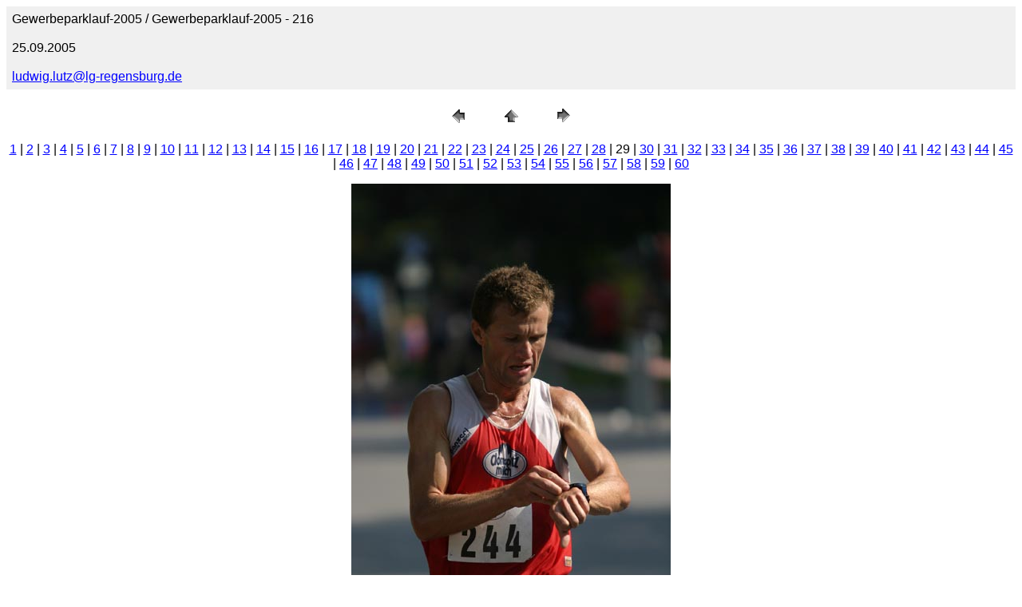

--- FILE ---
content_type: text/html
request_url: https://www.lg-telis-finanz.de/lutz/2005_gewerbepark/pages/Gewerbeparklauf-2005%20-%20216.htm
body_size: 1022
content:
<HTML>
	<HEAD>

		<TITLE>Gewerbeparklauf-2005 - 216</TITLE>
		<META name="generator" content="Adobe Photoshop(R) CS Web-Fotogalerie">
		<META http-equiv="Content-Type" content="text/html; charset=iso-8859-1">
	</HEAD>

<BODY bgcolor=#FFFFFF text=#000000 link=#0000FF vlink=#800080 alink=#FF0000>

<TABLE border="0" cellpadding="5" cellspacing="2" width="100%" bgcolor=#F0F0F0>
<TR>
	<TD><FONT size=3 face=Arial>Gewerbeparklauf-2005 / Gewerbeparklauf-2005 - 216
													<BR>
													<BR>25.09.2005
													<BR>
													<BR><A href="mailto:ludwig.lutz@lg-regensburg.de">ludwig.lutz@lg-regensburg.de</A> 
											
		</FONT>
	</TD>
</TR>
</TABLE>

<P><CENTER>
<TABLE border="0" cellpadding="0" cellspacing="2" width="200">
<TR>
	<TD width="80" align="center"><A href="../pages/Gewerbeparklauf-2005%20-%20215.htm"><IMG src="../images/previous.gif" height="30" width="30" border="0" alt="ZurŸck"></A></TD>
	<TD width="80" align="center"><A href="index_2.htm#29"><IMG src="../images/home.gif" height="30" width="30" border="0" alt="Pos1"></A></TD>
	<TD width="80" align="center"><A href="../pages/Gewerbeparklauf-2005%20-%20219.htm"><IMG src="../images/next.gif" height="30" width="30" border="0" alt="Weiter"></A></TD>
</TR>
</TABLE>
</CENTER></P>

<DIV ALIGN=CENTER> 
<P><FONT FACE="Arial, Helvetica, Geneva, Swiss, SunSans-Regular" SIZE="3">
<A HREF="../pages/Gewerbeparklauf-2005%20-%20132.htm">1</A> |
<A HREF="../pages/Gewerbeparklauf-2005%20-%20133.htm">2</A> |
<A HREF="../pages/Gewerbeparklauf-2005%20-%20134.htm">3</A> |
<A HREF="../pages/Gewerbeparklauf-2005%20-%20136.htm">4</A> |
<A HREF="../pages/Gewerbeparklauf-2005%20-%20141.htm">5</A> |
<A HREF="../pages/Gewerbeparklauf-2005%20-%2015.htm">6</A> |
<A HREF="../pages/Gewerbeparklauf-2005%20-%20150.htm">7</A> |
<A HREF="../pages/Gewerbeparklauf-2005%20-%20152.htm">8</A> |
<A HREF="../pages/Gewerbeparklauf-2005%20-%20155.htm">9</A> |
<A HREF="../pages/Gewerbeparklauf-2005%20-%20157.htm">10</A> |
<A HREF="../pages/Gewerbeparklauf-2005%20-%20158.htm">11</A> |
<A HREF="../pages/Gewerbeparklauf-2005%20-%20159.htm">12</A> |
<A HREF="../pages/Gewerbeparklauf-2005%20-%20161.htm">13</A> |
<A HREF="../pages/Gewerbeparklauf-2005%20-%20164.htm">14</A> |
<A HREF="../pages/Gewerbeparklauf-2005%20-%20169.htm">15</A> |
<A HREF="../pages/Gewerbeparklauf-2005%20-%2017.htm">16</A> |
<A HREF="../pages/Gewerbeparklauf-2005%20-%20178.htm">17</A> |
<A HREF="../pages/Gewerbeparklauf-2005%20-%20185.htm">18</A> |
<A HREF="../pages/Gewerbeparklauf-2005%20-%20187.htm">19</A> |
<A HREF="../pages/Gewerbeparklauf-2005%20-%2019.htm">20</A> |
<A HREF="../pages/Gewerbeparklauf-2005%20-%20191.htm">21</A> |
<A HREF="../pages/Gewerbeparklauf-2005%20-%20195.htm">22</A> |
<A HREF="../pages/Gewerbeparklauf-2005%20-%20197.htm">23</A> |
<A HREF="../pages/Gewerbeparklauf-2005%20-%20201.htm">24</A> |
<A HREF="../pages/Gewerbeparklauf-2005%20-%20205.htm">25</A> |
<A HREF="../pages/Gewerbeparklauf-2005%20-%20208.htm">26</A> |
<A HREF="../pages/Gewerbeparklauf-2005%20-%20211.htm">27</A> |
<A HREF="../pages/Gewerbeparklauf-2005%20-%20215.htm">28</A> |
	29 |
<A HREF="../pages/Gewerbeparklauf-2005%20-%20219.htm">30</A> |
<A HREF="../pages/Gewerbeparklauf-2005%20-%20222.htm">31</A> |
<A HREF="../pages/Gewerbeparklauf-2005%20-%20226.htm">32</A> |
<A HREF="../pages/Gewerbeparklauf-2005%20-%20227.htm">33</A> |
<A HREF="../pages/Gewerbeparklauf-2005%20-%20230.htm">34</A> |
<A HREF="../pages/Gewerbeparklauf-2005%20-%20232.htm">35</A> |
<A HREF="../pages/Gewerbeparklauf-2005%20-%20234.htm">36</A> |
<A HREF="../pages/Gewerbeparklauf-2005%20-%20236.htm">37</A> |
<A HREF="../pages/Gewerbeparklauf-2005%20-%20237.htm">38</A> |
<A HREF="../pages/Gewerbeparklauf-2005%20-%20241.htm">39</A> |
<A HREF="../pages/Gewerbeparklauf-2005%20-%20248.htm">40</A> |
<A HREF="../pages/Gewerbeparklauf-2005%20-%20252.htm">41</A> |
<A HREF="../pages/Gewerbeparklauf-2005%20-%20255.htm">42</A> |
<A HREF="../pages/Gewerbeparklauf-2005%20-%20257.htm">43</A> |
<A HREF="../pages/Gewerbeparklauf-2005%20-%2028.htm">44</A> |
<A HREF="../pages/Gewerbeparklauf-2005%20-%2031.htm">45</A> |
<A HREF="../pages/Gewerbeparklauf-2005%20-%2039.htm">46</A> |
<A HREF="../pages/Gewerbeparklauf-2005%20-%2049.htm">47</A> |
<A HREF="../pages/Gewerbeparklauf-2005%20-%2051.htm">48</A> |
<A HREF="../pages/Gewerbeparklauf-2005%20-%2061.htm">49</A> |
<A HREF="../pages/Gewerbeparklauf-2005%20-%2066.htm">50</A> |
<A HREF="../pages/Gewerbeparklauf-2005%20-%2067.htm">51</A> |
<A HREF="../pages/Gewerbeparklauf-2005%20-%2069.htm">52</A> |
<A HREF="../pages/Gewerbeparklauf-2005%20-%2078.htm">53</A> |
<A HREF="../pages/Gewerbeparklauf-2005%20-%2080.htm">54</A> |
<A HREF="../pages/Gewerbeparklauf-2005%20-%2083.htm">55</A> |
<A HREF="../pages/Gewerbeparklauf-2005%20-%2085.htm">56</A> |
<A HREF="../pages/Gewerbeparklauf-2005%20-%2090.htm">57</A> |
<A HREF="../pages/Gewerbeparklauf-2005%20-%2096.htm">58</A> |
<A HREF="../pages/Gewerbeparklauf-2005%20-%2097.htm">59</A> |
<A HREF="../pages/Gewerbeparklauf-2005%20-%2098.htm">60</A> 

</FONT></P>
</DIV>

<P><CENTER><A href="../pages/Gewerbeparklauf-2005%20-%20219.htm"><IMG src="../images/Gewerbeparklauf-2005%20-%20216.jpg" height="600" width="400" border=0 alt="Gewerbeparklauf-2005 - 216"></A></CENTER></P>
<P><CENTER><FONT size=2 face=Arial></FONT></CENTER></P>
<P><CENTER><FONT size=2 face=Arial></FONT></CENTER><